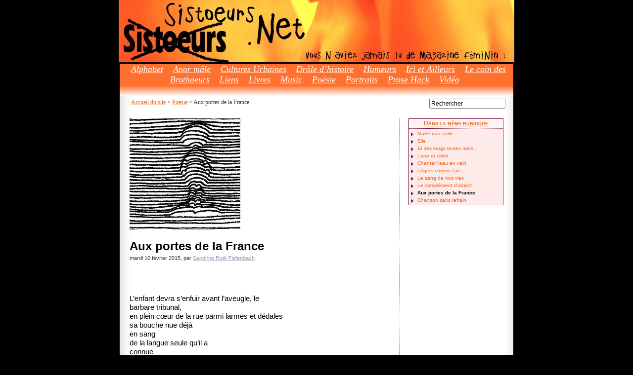

--- FILE ---
content_type: text/html; charset=iso-8859-1
request_url: http://sistoeurs.net/spip.php?article851
body_size: 2853
content:
<!DOCTYPE html PUBLIC '-//W3C//DTD XHTML 1.0 Strict//EN' 'http://www.w3.org/TR/xhtml1/DTD/xhtml1-strict.dtd'>
<html dir="ltr" lang="fr">
<head>
<title>Aux portes de la France - [Sistoeurs, le magazine féminin et très fin]</title>
<meta name="description" content="L'enfant devra s'enfuir avant l'aveugle, le barbare tribunal, en plein c&#339;ur de la rue parmi larmes et dédales sa bouche (...)" />


<meta http-equiv="Content-Type" content="text/html; charset=iso-8859-1" />


<meta name="generator" content="SPIP 1.9.2c [10268]" />


<link rel="shortcut icon" href="favicon.ico" />


<link rel="alternate" type="application/rss+xml" title="Syndiquer tout le site" href="http://sistoeurs.net/spip/facebook.com/images/IMG/squelettes/dist/local/cache-vignettes/IMG/spip.php?page=backend" />


<link rel="stylesheet" href="dist/spip_style.css" type="text/css" media="all" />


<link rel="stylesheet" href="squelettes/habillage.css" type="text/css" media="projection, screen, tv" />


<link rel="stylesheet" href="dist/impression.css" type="text/css" media="print" />



<script src="http://sistoeurs.net/spip/facebook.com/images/IMG/squelettes/dist/local/cache-vignettes/IMG/spip.php?page=jquery.js" type="text/javascript"></script>
<!-- insert_head --></head>

<body class="page_article">
<div id="page">

	
	<div id="entete">



<a rel="start" href="http://www.sistoeurs.net/">
<span id="nom_site_spip">Sistoeurs</span>

</a>


<div class="formulaire_spip formulaire_recherche">
<a name="formulaire_recherche" id="formulaire_recherche"></a>
<form action="http://sistoeurs.net/spip.php?page=recherche" method="get"><div>
	
<input name='page' value='recherche' type='hidden' />
	
	<label for="recherche">Rechercher</label>
	<input type="text" class="forml" name="recherche" id="recherche" value="Rechercher" onfocus="this.value='';" />
</div>
</form>
</div>
			
			


<div class="rubriques">
	<h2 class="menu-titre">Rubriques</h2>
	<ul>
	
		<li>
			<a href="spip.php?rubrique15">Alphabet</a>

			

		</li>
	
		<li>
			<a href="spip.php?rubrique9">Anor mâle</a>

			

		</li>
	
		<li>
			<a href="spip.php?rubrique1">Cultures Urbaines</a>

			

		</li>
	
		<li>
			<a href="spip.php?rubrique8">Drôle d&#8217;histoire</a>

			

		</li>
	
		<li>
			<a href="spip.php?rubrique2">Humeurs</a>

			

		</li>
	
		<li>
			<a href="spip.php?rubrique10">Ici et Ailleurs</a>

			

		</li>
	
		<li>
			<a href="spip.php?rubrique21">Le coin des Brothoeurs</a>

			

		</li>
	
		<li>
			<a href="spip.php?rubrique14">Liens</a>

			

		</li>
	
		<li>
			<a href="spip.php?rubrique7">Livres</a>

			

		</li>
	
		<li>
			<a href="spip.php?rubrique13">Music</a>

			

		</li>
	
		<li>
			<a href="spip.php?rubrique4">Poésie</a>

			

		</li>
	
		<li>
			<a href="spip.php?rubrique16">Portraits</a>

			

		</li>
	
		<li>
			<a href="spip.php?rubrique11">Prose Hack</a>

			

		</li>
	
		<li>
			<a href="spip.php?rubrique22">Vidéo</a>

			

		</li>
	

	</ul>
</div>
			
<br class="nettoyeur" />
</div>

	
	<div id="hierarchie"><a href="http://www.sistoeurs.net/">Accueil du site</a> &gt; <a href="spip.php?rubrique4">Poésie</a> &gt; Aux portes de la France</div>


	<div id="conteneur">

		
		<div id="contenu">

			<div class="cartouche">
				<!-- debut_surligneconditionnel -->
				<img src="local/cache-vignettes/L224xH225/arton851-74c67.jpg" alt="" width='224' height='225' class='spip_logos'  style='height:225px;width:224px;' />
				
				<h1 class="titre">Aux portes de la France</h1>
				
				<!-- finde_surligneconditionnel -->

				<p><small>mardi 10 f&eacute;vrier 2015, par  <a href="spip.php?auteur295">Sandrine Rotil-Tiefenbach</a></small></p>

				
				</div>

			<!-- debut_surligneconditionnel -->
			
			<br class="nettoyeur" />
			
			<div class="texte"><p class="spip">L&#8217;enfant devra s&#8217;enfuir avant l&#8217;aveugle, le <br>
barbare tribunal,<br>
en plein c&#339;ur de la rue parmi larmes et dédales<br>
sa bouche nue déjà<br>
en sang<br>
de la langue seule qu&#8217;il a<br>
connue<br>
et des enfants de son école<br>
de sa mémoire les<br>
farandoles</p>

<p class="spip">on lui a dit ces temps actuels<br>
avec ta mère file au grand loin,<br>
cette terre promise dont tu n&#8217;as<br>
jamais humé le moindre ciel,<br>
ici s&#8217;en viennent des flambeurs,<br>
des voleurs d&#8217;âmes, des assassins</p>

<p class="spip">j&#8217;ai faim répondait-il</p>

<p class="spip">comment dessine-t-on un pays</p>

<p class="spip">sans visage&nbsp;?</p></div>
			<!-- finde_surligneconditionnel -->

			
			
			

			

			
			
			
			
			

			

			
			<a href="#forum" name="forum" id="forum"></a>
			







		</div><!-- fin contenu -->


		
		<div id="navigation">



			
			
			<div class="breves">
				<h2 class="menu-titre"><a href="spip.php?rubrique4">Dans la m&ecirc;me rubrique</a></h2>
				<ul>
					
					<li><a href="spip.php?article184">Maille que vaille</a></li>
					
					<li><a href="spip.php?article1069">Elle</a></li>
					
					<li><a href="spip.php?article1059">Et ses longs textes noirs...</a></li>
					
					<li><a href="spip.php?article1058">Lune et soleil</a></li>
					
					<li><a href="spip.php?article1043">Chanter l&#8217;eau en vain</a></li>
					
					<li><a href="spip.php?article1036">Légers comme l&#8217;air</a></li>
					
					<li><a href="spip.php?article1031">Le sang de nos vies</a></li>
					
					<li><a href="spip.php?article970">Le complément d&#8217;abject</a></li>
					
					<li><a href="spip.php?article851" class="on">Aux portes de la France</a></li>
					
					<li><a href="spip.php?article850">Chanson sans refrain</a></li>
					
				</ul>
			</div>
			

			
			</div><!-- fin navigation -->

	</div><!-- fin conteneur -->

	
	<br class="nettoyeur" />
<div id="pied">
<small class="links">
	<a href="http://sistoeurs.net/spip.php?page=backend" title="Syndiquer tout le site"><img src="dist/feed.png" alt="Suivre la vie du site" width="16" height="16" class="format_png" />&nbsp;RSS&nbsp;2.0</a>
	| <a href="http://sistoeurs.net/spip.php?page=plan">Plan du site</a>
	| <a href="http://sistoeurs.net/spip.php?page=abonnement">Newsletter</a>
	| <a href="javascript:trad=window.open('squelettes/qui.htm','_new','toolbar=0,location=0,directories=0,status=0,menubar=0,scrollbars=0,resizable=1,copyhistory=0,left=0,top=0,width=570,height=430');trad.focus()">Nous contacter</a>
	| <a href="http://sistoeurs.net/spip.php?page=quisommes">Qui sommes-nous ?</a>
	| <a href="http://www.spip.net/" title="Site r&eacute;alis&eacute; avec SPIP"><img src="dist/spip.png" alt="SPIP" width="48" height="16" class="format_png" /></a>
</small>
<div class="discl">
Les articles sont publiés sous licence <a
href="http://creativecommons.org/licenses/by-nc-nd/2.0/fr/deed.fr" >Creative
Commons</a>.<br/>Ils sont à votre disposition, veillez à mentionner l'auteur et le site émetteur.
</div>

</div>

<script>
(function(i,s,o,g,r,a,m){i['GoogleAnalyticsObject']=r;i[r]=i[r]||function(){
(i[r].q=i[r].q||[]).push(arguments)},i[r].l=1*new Date();a=s.createElement(o),
m=s.getElementsByTagName(o)[0];a.async=1;a.src=g;m.parentNode.insertBefore(a,m)
})(window,document,'script','//www.google-analytics.com/analytics.js','ga');
ga('create', 'UA-3084478-1', 'auto');
ga('require', 'displayfeatures');
ga('require', 'linkid', 'linkid.js');
ga('send', 'pageview');
</script>

<!-- SPIP-CRON --><div style="background-image: url('http://sistoeurs.net/spip/IMG/jpg/IMG/jpg/www.facebook.com/www.facebook.com/pages/Soom-T/www.myspace.com/spip.php?action=cron');"></div>

</div><!-- fin page -->
</body>
</html>

